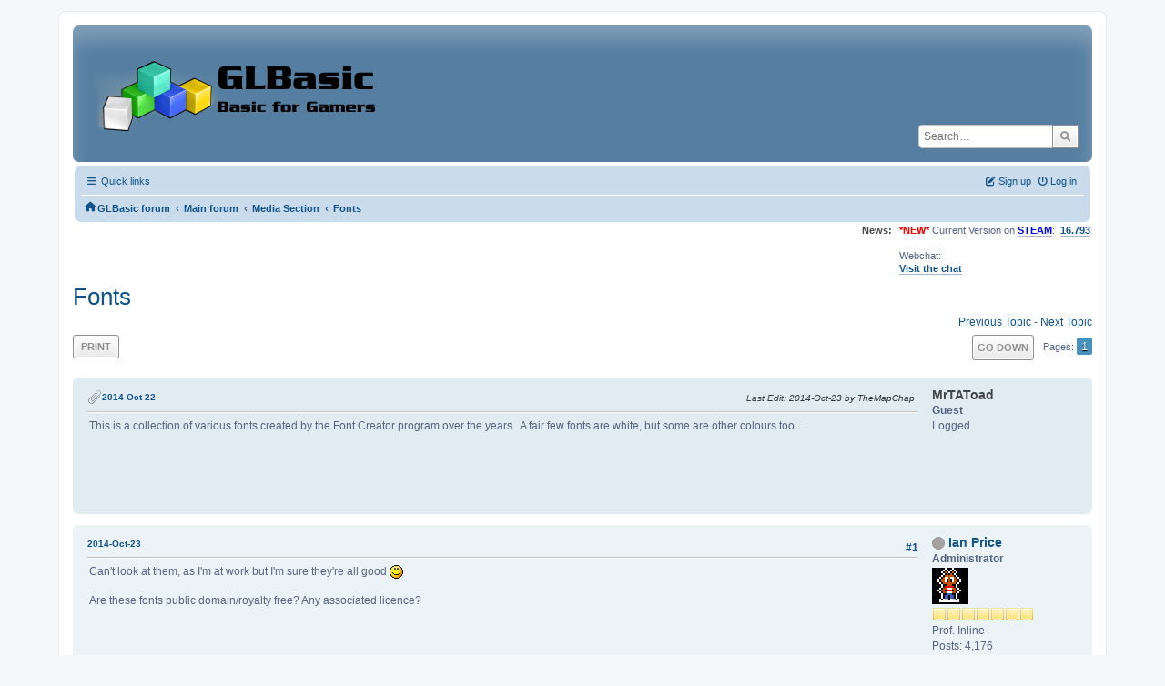

--- FILE ---
content_type: text/html; charset=UTF-8
request_url: https://www.glbasic.com/forum/index.php?PHPSESSID=mso0fm4gmjnb65roh1237hq76b&topic=10087.0
body_size: 6559
content:
<!DOCTYPE html>
<html lang="en-US">
<head>
	<meta charset="UTF-8">
	<link rel="stylesheet" href="https://www.glbasic.com/forum/Themes/ProCurve/css/minified_cb435f884510035237fd49d9094b7847.css?smf214_1692763469">
	<link rel="stylesheet" href="https://use.fontawesome.com/releases/v6.1.2/css/all.css">
	<style>
	img.avatar { max-width: 150px !important; max-height: 150px !important; }
	
	.postarea .bbc_img, .list_posts .bbc_img, .post .inner .bbc_img, form#reported_posts .bbc_img, #preview_body .bbc_img { max-width: min(100%,1920px); }
	
	.postarea .bbc_img, .list_posts .bbc_img, .post .inner .bbc_img, form#reported_posts .bbc_img, #preview_body .bbc_img { max-height: 1080px; }
	
	</style>
	<script>
		var smf_theme_url = "https://www.glbasic.com/forum/Themes/ProCurve";
		var smf_default_theme_url = "https://www.glbasic.com/forum/Themes/default";
		var smf_images_url = "https://www.glbasic.com/forum/Themes/ProCurve/images";
		var smf_smileys_url = "http://www.glbasic.com/forum/Smileys";
		var smf_smiley_sets = "default,glbasic,aaron,akyhne,SoLoSMiLeYS1,fugue,alienine";
		var smf_smiley_sets_default = "glbasic";
		var smf_avatars_url = "https://www.glbasic.com/forum/avatars";
		var smf_scripturl = "https://www.glbasic.com/forum/index.php?PHPSESSID=mso0fm4gmjnb65roh1237hq76b&amp;";
		var smf_iso_case_folding = false;
		var smf_charset = "UTF-8";
		var smf_session_id = "2a639f981ff7a0ee2b2b53fedb778e48";
		var smf_session_var = "a225350";
		var smf_member_id = 0;
		var ajax_notification_text = 'Loading...';
		var help_popup_heading_text = 'A little lost? Let me explain:';
		var banned_text = 'Sorry Guest, you are banned from using this forum!';
		var smf_txt_expand = 'Expand';
		var smf_txt_shrink = 'Shrink';
		var smf_collapseAlt = 'Hide';
		var smf_expandAlt = 'Show';
		var smf_quote_expand = false;
		var allow_xhjr_credentials = false;
	</script>
	<script src="https://www.glbasic.com/forum/Themes/default/scripts/jquery-3.6.3.min.js"></script>
	<script src="https://www.glbasic.com/forum/Themes/default/scripts/jquery.sceditor.bbcode.min.js?smf214_1692763469"></script>
	<script src="https://www.glbasic.com/forum/Themes/ProCurve/scripts/minified_b3f03d253fad21a368ddee5e423e6bcb.js?smf214_1692763469"></script>
	<script src="https://www.glbasic.com/forum/Themes/ProCurve/scripts/minified_3ca5ef7569af46fd913fbc64ade794e0.js?smf214_1692763469" defer></script>
	<script>
		var smf_smileys_url = 'http://www.glbasic.com/forum/Smileys/glbasic';
		var bbc_quote_from = 'Quote from';
		var bbc_quote = 'Quote';
		var bbc_search_on = 'on';
	var smf_you_sure ='Are you sure you want to do this?';
	</script>
	<title>Fonts</title>
	<meta name="viewport" content="width=device-width, initial-scale=1">
	<meta property="og:site_name" content="GLBasic forum">
	<meta property="og:title" content="Fonts">
	<meta property="og:url" content="https://www.glbasic.com/forum/index.php?PHPSESSID=mso0fm4gmjnb65roh1237hq76b&amp;topic=10087.0">
	<meta property="og:description" content="Fonts">
	<meta name="description" content="Fonts">
	<meta name="theme-color" content="#557EA0">
	<link rel="canonical" href="https://www.glbasic.com/forum/index.php?topic=10087.0">
	<link rel="help" href="https://www.glbasic.com/forum/index.php?PHPSESSID=mso0fm4gmjnb65roh1237hq76b&amp;action=help">
	<link rel="contents" href="https://www.glbasic.com/forum/index.php?PHPSESSID=mso0fm4gmjnb65roh1237hq76b&amp;">
	<link rel="search" href="https://www.glbasic.com/forum/index.php?PHPSESSID=mso0fm4gmjnb65roh1237hq76b&amp;action=search">
	<link rel="alternate" type="application/rss+xml" title="GLBasic forum - RSS" href="https://www.glbasic.com/forum/index.php?PHPSESSID=mso0fm4gmjnb65roh1237hq76b&amp;action=.xml;type=rss2;board=76">
	<link rel="alternate" type="application/atom+xml" title="GLBasic forum - Atom" href="https://www.glbasic.com/forum/index.php?PHPSESSID=mso0fm4gmjnb65roh1237hq76b&amp;action=.xml;type=atom;board=76">
	<link rel="index" href="https://www.glbasic.com/forum/index.php?PHPSESSID=mso0fm4gmjnb65roh1237hq76b&amp;board=76.0"><style>.vv_special { display:none; }</style>
</head>
<body id="chrome" class="action_messageindex board_76">
<div id="footerfix">
	<div id="wrapper">
	    <div id="header">
			<h1 class="forumtitle">
				<a class="top" href="https://www.glbasic.com/forum/index.php?PHPSESSID=mso0fm4gmjnb65roh1237hq76b&amp;"><img src="https://www.glbasic.com/forum/GLBasic.png" alt="GLBasic forum" title="GLBasic forum"></a>
			</h1>
			<form id="search_form" class="floatright" action="https://www.glbasic.com/forum/index.php?PHPSESSID=mso0fm4gmjnb65roh1237hq76b&amp;action=search2" method="post" accept-charset="UTF-8">
				<input type="search" name="search" value="" placeholder="Search…">&nbsp;
				<input type="hidden" name="sd_topic" value="10087">
				<button type="submit" name="search2" class="button no-border-radius" value="search"><i class="fa-solid fa-magnifying-glass"></i></button>
				<input type="hidden" name="advanced" value="0">
			</form>
	    </div>
		<div id="upper_section">
			<div id="inner_section">
               <div id="inner_wrap"1>
				  <div class="navbox">
				  	<div class="row">
                    <div class="column">
					<div class="user">
<ul id="quick_menu">
	<li><i class="fa-solid fa-bars"></i>	Quick links
		<ul>
			<li><a href="https://www.glbasic.com/forum/index.php?PHPSESSID=mso0fm4gmjnb65roh1237hq76b&amp;action=recent" title="View the most recent posts on the forum.">Recent posts</a></li>
		</ul>
	</li>
</ul>
				<a class="mobile_user_menu">
					<span class="menu_icon"></span>
					<span class="text_menu">Main Menu</span>
				</a>
				<div id="main_menu">
					<div id="mobile_user_menu" class="popup_container">
						<div class="popup_window description">
							<div class="popup_heading">Main Menu
								<a href="javascript:void(0);" class="main_icons hide_popup"></a>
							</div>
							
					<ul class="dropmenu menu_nav">
						<li class="button_home">
							<a class="active" href="https://www.glbasic.com/forum/index.php?PHPSESSID=mso0fm4gmjnb65roh1237hq76b&amp;">
								<span class="main_icons home"></span><span class="textmenu">Home</span>
							</a>
						</li>
						<li class="button_search">
							<a href="https://www.glbasic.com/forum/index.php?PHPSESSID=mso0fm4gmjnb65roh1237hq76b&amp;action=search">
								<span class="main_icons search"></span><span class="textmenu">Search</span>
							</a>
						</li>
					</ul><!-- .menu_nav -->
						</div>
					</div>
				</div>
	</div></div>
		            <div class="column">
			<ul class="user_panel" id="top_info">
				<li class="button_login">
					<a href="https://www.glbasic.com/forum/index.php?PHPSESSID=mso0fm4gmjnb65roh1237hq76b&amp;action=login" class="open" onclick="return reqOverlayDiv(this.href, 'Log in', 'login');">
						<i class="fa-solid fa-power-off"></i>
						<span class="textmenu">Log in</span>
					</a>
				</li>
				<li class="button_signup">
					<a href="https://www.glbasic.com/forum/index.php?PHPSESSID=mso0fm4gmjnb65roh1237hq76b&amp;action=signup" class="open">
						<i class="fa-solid fa-pen-to-square"></i>
						<span class="textmenu">Sign up</span>
					</a>
				</li>
			</ul>
				  </div>
				</div>								
					<hr class="clear">
				<div class="navigate_section">
					<ul><li class="first"><a href="https://www.glbasic.com/forum/index.php?PHPSESSID=mso0fm4gmjnb65roh1237hq76b&amp;"><i class="fa-solid fa-house"></i></a></li>
						<li>
							<a href="https://www.glbasic.com/forum/index.php?PHPSESSID=mso0fm4gmjnb65roh1237hq76b&amp;"><span>GLBasic forum</span></a>
						</li>
						<li>
							<span class="dividers"> &#8249; </span>
							<a href="https://www.glbasic.com/forum/index.php?PHPSESSID=mso0fm4gmjnb65roh1237hq76b&amp;#c2"><span>Main forum</span></a>
						</li>
						<li>
							<span class="dividers"> &#8249; </span>
							<a href="https://www.glbasic.com/forum/index.php?PHPSESSID=mso0fm4gmjnb65roh1237hq76b&amp;board=76.0"><span>Media Section</span></a>
						</li>
						<li class="last">
							<span class="dividers"> &#8249; </span>
							<a href="https://www.glbasic.com/forum/index.php?PHPSESSID=mso0fm4gmjnb65roh1237hq76b&amp;topic=10087.0"><span>Fonts</span></a>
						</li>
					</ul>
				</div><!-- .navigate_section -->        
	             </div>
	          </div> <div class="time_news_section"> 
					<div class="newsblock">
						<h2>News: </h2>
						<p><span style="color: red;" class="bbc_color"><b>*NEW*</b></span> Current Version on <a href="https://store.steampowered.com/app/819510/GLBasic_SDK/" class="bbc_link" target="_blank" rel="noopener"><span style="color: blue;" class="bbc_color"><b>STEAM</b></span></a>:&nbsp; <b><a href="http://www.glbasic.com/main.php?site=download" class="bbc_link" target="_blank" rel="noopener">16.793</a></b><br><br>Webchat:<br><b><a href="http://webchat.freenode.net/?channels=glbasic" class="bbc_link" target="_blank" rel="noopener">Visit the chat</a></b></p>
					</div>
	<br><br>
			</div>
			</div><!-- #inner_section -->
		</div><!-- #upper_section -->
		<div id="content_section">
			<div id="main_content_section">

			<h2 class="display_title">
				<span id="top_subject">Fonts</span>
			</h2>
			<span class="nextlinks floatright"><a href="https://www.glbasic.com/forum/index.php?PHPSESSID=mso0fm4gmjnb65roh1237hq76b&amp;topic=10087.0;prev_next=prev#new">Previous topic</a> - <a href="https://www.glbasic.com/forum/index.php?PHPSESSID=mso0fm4gmjnb65roh1237hq76b&amp;topic=10087.0;prev_next=next#new">Next topic</a></span>
		<!-- #display_head -->
		
		<div class="pagesection top">
			
		<div class="buttonlist floatleft">
			
				<a class="button button_strip_print" href="https://www.glbasic.com/forum/index.php?PHPSESSID=mso0fm4gmjnb65roh1237hq76b&amp;action=printpage;topic=10087.0"  rel="nofollow">Print</a>
		</div>
			 
			<div class="pagelinks floatright">
				<a href="#bot" class="button">Go Down</a>
				<span class="pages">Pages</span><span class="current_page">1</span> 
			</div>
		<div class="mobile_buttons floatright">
			<a class="button mobile_act">User actions</a>
			
		</div>
		</div>
		<div id="forumposts">
			<form action="https://www.glbasic.com/forum/index.php?PHPSESSID=mso0fm4gmjnb65roh1237hq76b&amp;action=quickmod2;topic=10087.0" method="post" accept-charset="UTF-8" name="quickModForm" id="quickModForm" onsubmit="return oQuickModify.bInEditMode ? oQuickModify.modifySave('2a639f981ff7a0ee2b2b53fedb778e48', 'a225350') : false">
				<div class="windowbg" id="msg88509">
					
					<div class="post_wrapper">
						<div class="poster">
							<h4>
								MrTAToad
							</h4>
							<ul class="user_info">
								<li class="membergroup">Guest</li>
								<li class="poster_ip">Logged</li>
							</ul>
						</div><!-- .poster -->
						<div class="postarea">
							<div class="keyinfo">
								<div id="subject_88509" class="subject_title subject_hidden">
									<a href="https://www.glbasic.com/forum/index.php?PHPSESSID=mso0fm4gmjnb65roh1237hq76b&amp;msg=88509" rel="nofollow">Fonts</a>
								</div>
								
								<div class="postinfo">
									<span class="messageicon" >
										<img src="https://www.glbasic.com/forum/Themes/ProCurve/images/post/clip.png" alt="">
									</span>
									<a href="https://www.glbasic.com/forum/index.php?PHPSESSID=mso0fm4gmjnb65roh1237hq76b&amp;msg=88509" rel="nofollow" title="Fonts" class="smalltext">2014-Oct-22</a>
									<span class="spacer"></span>
									<span class="smalltext modified floatright mvisible" id="modified_88509"><span class="lastedit">Last Edit</span>: 2014-Oct-23 by TheMapChap
									</span>
								</div>
								<div id="msg_88509_quick_mod"></div>
							</div><!-- .keyinfo -->
							<div class="post">
								<div class="inner" data-msgid="88509" id="msg_88509">
									This is a collection of various fonts created by the Font Creator program over the years.&nbsp; A fair few fonts are white, but some are other colours too...<br />
								</div>
							</div><!-- .post -->
							<div class="under_message">
							</div><!-- .under_message -->
						</div><!-- .postarea -->
						<div class="moderatorbar">
						</div><!-- .moderatorbar -->
					</div><!-- .post_wrapper -->
				</div><!-- $message[css_class] -->
				<hr class="post_separator">
				<div class="windowbg" id="msg88510">
					
					
					<div class="post_wrapper">
						<div class="poster">
							<h4>
								<span class="off" title="Offline"></span>
								<a href="https://www.glbasic.com/forum/index.php?PHPSESSID=mso0fm4gmjnb65roh1237hq76b&amp;action=profile;u=786" title="View the profile of Ian Price">Ian Price</a>
							</h4>
							<ul class="user_info">
								<li class="membergroup">Administrator</li>
								<li class="avatar">
									<a href="https://www.glbasic.com/forum/index.php?PHPSESSID=mso0fm4gmjnb65roh1237hq76b&amp;action=profile;u=786"><img class="avatar" src="https://www.glbasic.com/forum/avatars/avatar_786_1357513278.png" alt=""></a>
								</li>
								<li class="icons"><img src="https://www.glbasic.com/forum/Themes/ProCurve/images/membericons/icon.png" alt="*"><img src="https://www.glbasic.com/forum/Themes/ProCurve/images/membericons/icon.png" alt="*"><img src="https://www.glbasic.com/forum/Themes/ProCurve/images/membericons/icon.png" alt="*"><img src="https://www.glbasic.com/forum/Themes/ProCurve/images/membericons/icon.png" alt="*"><img src="https://www.glbasic.com/forum/Themes/ProCurve/images/membericons/icon.png" alt="*"><img src="https://www.glbasic.com/forum/Themes/ProCurve/images/membericons/icon.png" alt="*"><img src="https://www.glbasic.com/forum/Themes/ProCurve/images/membericons/icon.png" alt="*"></li>
								<li class="postgroup">Prof. Inline</li>
								<li class="postcount">Posts: 4,176</li>
								<li class="blurb">On the shoulders of giants.</li>
								<li class="profile">
									<ol class="profile_icons">
										<li><a href="http://www.iprice.remakes.org/micro/microsite.html" title="My Apps" target="_blank" rel="noopener"><span class="main_icons www centericon" title="My Apps"></span></a></li>
									</ol>
								</li><!-- .profile -->
								<li class="poster_ip">Logged</li>
							</ul>
						</div><!-- .poster -->
						<div class="postarea">
							<div class="keyinfo">
								<div id="subject_88510" class="subject_title subject_hidden">
									<a href="https://www.glbasic.com/forum/index.php?PHPSESSID=mso0fm4gmjnb65roh1237hq76b&amp;msg=88510" rel="nofollow">Re: Fonts</a>
								</div>
								<span class="page_number floatright">#1</span>
								<div class="postinfo">
									<span class="messageicon"  style="position: absolute; z-index: -1;">
										<img src="https://www.glbasic.com/forum/Themes/ProCurve/images/post/xx.png" alt="">
									</span>
									<a href="https://www.glbasic.com/forum/index.php?PHPSESSID=mso0fm4gmjnb65roh1237hq76b&amp;msg=88510" rel="nofollow" title="Reply #1 - Re: Fonts" class="smalltext">2014-Oct-23</a>
									<span class="spacer"></span>
									<span class="smalltext modified floatright" id="modified_88510">
									</span>
								</div>
								<div id="msg_88510_quick_mod"></div>
							</div><!-- .keyinfo -->
							<div class="post">
								<div class="inner" data-msgid="88510" id="msg_88510">
									Can&#039;t look at them, as I&#039;m at work but I&#039;m sure they&#039;re all good <img src="http://www.glbasic.com/forum/Smileys/glbasic/smiley.png" alt="&#58;&#41;" title="Smiley" class="smiley"><br /><br />Are these fonts public domain/royalty free? Any associated licence?
								</div>
							</div><!-- .post -->
							<div class="under_message">
							</div><!-- .under_message -->
						</div><!-- .postarea -->
						<div class="moderatorbar">
							<div class="signature" id="msg_88510_signature">
								I came. I saw. I played.
							</div>
						</div><!-- .moderatorbar -->
					</div><!-- .post_wrapper -->
				</div><!-- $message[css_class] -->
				<hr class="post_separator">
				<div class="windowbg" id="msg88511">
					
					
					<div class="post_wrapper">
						<div class="poster">
							<h4>
								MrTAToad
							</h4>
							<ul class="user_info">
								<li class="membergroup">Guest</li>
								<li class="poster_ip">Logged</li>
							</ul>
						</div><!-- .poster -->
						<div class="postarea">
							<div class="keyinfo">
								<div id="subject_88511" class="subject_title subject_hidden">
									<a href="https://www.glbasic.com/forum/index.php?PHPSESSID=mso0fm4gmjnb65roh1237hq76b&amp;msg=88511" rel="nofollow">Re: Fonts</a>
								</div>
								<span class="page_number floatright">#2</span>
								<div class="postinfo">
									<span class="messageicon"  style="position: absolute; z-index: -1;">
										<img src="https://www.glbasic.com/forum/Themes/ProCurve/images/post/xx.png" alt="">
									</span>
									<a href="https://www.glbasic.com/forum/index.php?PHPSESSID=mso0fm4gmjnb65roh1237hq76b&amp;msg=88511" rel="nofollow" title="Reply #2 - Re: Fonts" class="smalltext">2014-Oct-23</a>
									<span class="spacer"></span>
									<span class="smalltext modified floatright" id="modified_88511">
									</span>
								</div>
								<div id="msg_88511_quick_mod"></div>
							</div><!-- .keyinfo -->
							<div class="post">
								<div class="inner" data-msgid="88511" id="msg_88511">
									Shouldn&#039;t be any license problems - as they are just fonts created by the GLBasic Font Creator program <img src="http://www.glbasic.com/forum/Smileys/glbasic/smiley.png" alt="&#58;&#41;" title="Smiley" class="smiley"><br /><br />Oooh, and this now my 6000 post <img src="http://www.glbasic.com/forum/Smileys/glbasic/smiley.png" alt="&#58;&#41;" title="Smiley" class="smiley">
								</div>
							</div><!-- .post -->
							<div class="under_message">
							</div><!-- .under_message -->
						</div><!-- .postarea -->
						<div class="moderatorbar">
						</div><!-- .moderatorbar -->
					</div><!-- .post_wrapper -->
				</div><!-- $message[css_class] -->
				<hr class="post_separator">
				<div class="windowbg" id="msg88512">
					
					
					<div class="post_wrapper">
						<div class="poster">
							<h4>
								<span class="off" title="Offline"></span>
								<a href="https://www.glbasic.com/forum/index.php?PHPSESSID=mso0fm4gmjnb65roh1237hq76b&amp;action=profile;u=786" title="View the profile of Ian Price">Ian Price</a>
							</h4>
							<ul class="user_info">
								<li class="membergroup">Administrator</li>
								<li class="avatar">
									<a href="https://www.glbasic.com/forum/index.php?PHPSESSID=mso0fm4gmjnb65roh1237hq76b&amp;action=profile;u=786"><img class="avatar" src="https://www.glbasic.com/forum/avatars/avatar_786_1357513278.png" alt=""></a>
								</li>
								<li class="icons"><img src="https://www.glbasic.com/forum/Themes/ProCurve/images/membericons/icon.png" alt="*"><img src="https://www.glbasic.com/forum/Themes/ProCurve/images/membericons/icon.png" alt="*"><img src="https://www.glbasic.com/forum/Themes/ProCurve/images/membericons/icon.png" alt="*"><img src="https://www.glbasic.com/forum/Themes/ProCurve/images/membericons/icon.png" alt="*"><img src="https://www.glbasic.com/forum/Themes/ProCurve/images/membericons/icon.png" alt="*"><img src="https://www.glbasic.com/forum/Themes/ProCurve/images/membericons/icon.png" alt="*"><img src="https://www.glbasic.com/forum/Themes/ProCurve/images/membericons/icon.png" alt="*"></li>
								<li class="postgroup">Prof. Inline</li>
								<li class="postcount">Posts: 4,176</li>
								<li class="blurb">On the shoulders of giants.</li>
								<li class="profile">
									<ol class="profile_icons">
										<li><a href="http://www.iprice.remakes.org/micro/microsite.html" title="My Apps" target="_blank" rel="noopener"><span class="main_icons www centericon" title="My Apps"></span></a></li>
									</ol>
								</li><!-- .profile -->
								<li class="poster_ip">Logged</li>
							</ul>
						</div><!-- .poster -->
						<div class="postarea">
							<div class="keyinfo">
								<div id="subject_88512" class="subject_title subject_hidden">
									<a href="https://www.glbasic.com/forum/index.php?PHPSESSID=mso0fm4gmjnb65roh1237hq76b&amp;msg=88512" rel="nofollow">Re: Fonts</a>
								</div>
								<span class="page_number floatright">#3</span>
								<div class="postinfo">
									<span class="messageicon"  style="position: absolute; z-index: -1;">
										<img src="https://www.glbasic.com/forum/Themes/ProCurve/images/post/xx.png" alt="">
									</span>
									<a href="https://www.glbasic.com/forum/index.php?PHPSESSID=mso0fm4gmjnb65roh1237hq76b&amp;msg=88512" rel="nofollow" title="Reply #3 - Re: Fonts" class="smalltext">2014-Oct-23</a>
									<span class="spacer"></span>
									<span class="smalltext modified floatright" id="modified_88512">
									</span>
								</div>
								<div id="msg_88512_quick_mod"></div>
							</div><!-- .keyinfo -->
							<div class="post">
								<div class="inner" data-msgid="88512" id="msg_88512">
									Ah, but even if they are created randomly - the person who pressed the button to capture the images is still the copyright holder. <br /><br />There was a case recently where a monkey took its own picture on someone&#039;s camera. There was uproar from the heaving masses that the guy sold the photo, as he didn&#039;t have copyright! - <br /><a href="https://www.techdirt.com/articles/20110706/00200314983/monkey-business-can-monkey-license-its-copyrights-to-news-agency.shtml" class="bbc_link" target="_blank" rel="noopener">https://www.techdirt.com/articles/20110706/00200314983/monkey-business-can-monkey-license-its-copyrights-to-news-agency.shtml</a><br /><br /><a href="http://www.telegraph.co.uk/technology/news/11015672/Wikipedia-refuses-to-delete-photo-as-monkey-owns-it.html" class="bbc_link" target="_blank" rel="noopener">http://www.telegraph.co.uk/technology/news/11015672/Wikipedia-refuses-to-delete-photo-as-monkey-owns-it.html</a><br />
								</div>
							</div><!-- .post -->
							<div class="under_message">
							</div><!-- .under_message -->
						</div><!-- .postarea -->
						<div class="moderatorbar">
							<div class="signature" id="msg_88512_signature">
								I came. I saw. I played.
							</div>
						</div><!-- .moderatorbar -->
					</div><!-- .post_wrapper -->
				</div><!-- $message[css_class] -->
				<hr class="post_separator">
				<div class="windowbg" id="msg88513">
					
					
					<div class="post_wrapper">
						<div class="poster">
							<h4>
								MrTAToad
							</h4>
							<ul class="user_info">
								<li class="membergroup">Guest</li>
								<li class="poster_ip">Logged</li>
							</ul>
						</div><!-- .poster -->
						<div class="postarea">
							<div class="keyinfo">
								<div id="subject_88513" class="subject_title subject_hidden">
									<a href="https://www.glbasic.com/forum/index.php?PHPSESSID=mso0fm4gmjnb65roh1237hq76b&amp;msg=88513" rel="nofollow">Re: Fonts</a>
								</div>
								<span class="page_number floatright">#4</span>
								<div class="postinfo">
									<span class="messageicon"  style="position: absolute; z-index: -1;">
										<img src="https://www.glbasic.com/forum/Themes/ProCurve/images/post/xx.png" alt="">
									</span>
									<a href="https://www.glbasic.com/forum/index.php?PHPSESSID=mso0fm4gmjnb65roh1237hq76b&amp;msg=88513" rel="nofollow" title="Reply #4 - Re: Fonts" class="smalltext">2014-Oct-23</a>
									<span class="spacer"></span>
									<span class="smalltext modified floatright" id="modified_88513">
									</span>
								</div>
								<div id="msg_88513_quick_mod"></div>
							</div><!-- .keyinfo -->
							<div class="post">
								<div class="inner" data-msgid="88513" id="msg_88513">
									The fonts uses are the internal ones in Windows - most likely Windows 7 at the time, so it should be fine there...
								</div>
							</div><!-- .post -->
							<div class="under_message">
							</div><!-- .under_message -->
						</div><!-- .postarea -->
						<div class="moderatorbar">
						</div><!-- .moderatorbar -->
					</div><!-- .post_wrapper -->
				</div><!-- $message[css_class] -->
				<hr class="post_separator">
				<div class="windowbg" id="msg101401">
					
					
					<div class="post_wrapper">
						<div class="poster">
							<h4>
								<span class="off" title="Offline"></span>
								<a href="https://www.glbasic.com/forum/index.php?PHPSESSID=mso0fm4gmjnb65roh1237hq76b&amp;action=profile;u=362" title="View the profile of matty47">matty47</a>
							</h4>
							<ul class="user_info">
								<li class="avatar">
									<a href="https://www.glbasic.com/forum/index.php?PHPSESSID=mso0fm4gmjnb65roh1237hq76b&amp;action=profile;u=362"><img class="avatar" src="https://www.glbasic.com/forum/avatars/default.png" alt=""></a>
								</li>
								<li class="icons"><img src="https://www.glbasic.com/forum/Themes/ProCurve/images/membericons/icon.png" alt="*"><img src="https://www.glbasic.com/forum/Themes/ProCurve/images/membericons/icon.png" alt="*"></li>
								<li class="postgroup">Mr. Drawsprite</li>
								<li class="postcount">Posts: 76</li>
								<li class="profile">
									<ol class="profile_icons">
										<li><a href="http://members.optusnet.com.au/~ingle.m" title="Matt and Marg&#39;s Homesite" target="_blank" rel="noopener"><span class="main_icons www centericon" title="Matt and Marg&#39;s Homesite"></span></a></li>
									</ol>
								</li><!-- .profile -->
								<li class="poster_ip">Logged</li>
							</ul>
						</div><!-- .poster -->
						<div class="postarea">
							<div class="keyinfo">
								<div id="subject_101401" class="subject_title subject_hidden">
									<a href="https://www.glbasic.com/forum/index.php?PHPSESSID=mso0fm4gmjnb65roh1237hq76b&amp;msg=101401" rel="nofollow">Re: Fonts</a>
								</div>
								<span class="page_number floatright">#5</span>
								<div class="postinfo">
									<span class="messageicon"  style="position: absolute; z-index: -1;">
										<img src="https://www.glbasic.com/forum/Themes/ProCurve/images/post/xx.png" alt="">
									</span>
									<a href="https://www.glbasic.com/forum/index.php?PHPSESSID=mso0fm4gmjnb65roh1237hq76b&amp;msg=101401" rel="nofollow" title="Reply #5 - Re: Fonts" class="smalltext">2021-May-13</a>
									<span class="spacer"></span>
									<span class="smalltext modified floatright" id="modified_101401">
									</span>
								</div>
								<div id="msg_101401_quick_mod"></div>
							</div><!-- .keyinfo -->
							<div class="post">
								<div class="inner" data-msgid="101401" id="msg_101401">
									It would appear that the zip file is corrupt and unable to be repaired.
								</div>
							</div><!-- .post -->
							<div class="under_message">
							</div><!-- .under_message -->
						</div><!-- .postarea -->
						<div class="moderatorbar">
						</div><!-- .moderatorbar -->
					</div><!-- .post_wrapper -->
				</div><!-- $message[css_class] -->
				<hr class="post_separator">
				<div class="windowbg" id="msg101402">
					
					
					<div class="post_wrapper">
						<div class="poster">
							<h4>
								<span class="off" title="Offline"></span>
								<a href="https://www.glbasic.com/forum/index.php?PHPSESSID=mso0fm4gmjnb65roh1237hq76b&amp;action=profile;u=1820" title="View the profile of Qedo">Qedo</a>
							</h4>
							<ul class="user_info">
								<li class="avatar">
									<a href="https://www.glbasic.com/forum/index.php?PHPSESSID=mso0fm4gmjnb65roh1237hq76b&amp;action=profile;u=1820"><img class="avatar" src="https://www.glbasic.com/forum/avatars/avatar_1820_1494009021.png" alt=""></a>
								</li>
								<li class="icons"><img src="https://www.glbasic.com/forum/Themes/ProCurve/images/membericons/icon.png" alt="*"><img src="https://www.glbasic.com/forum/Themes/ProCurve/images/membericons/icon.png" alt="*"><img src="https://www.glbasic.com/forum/Themes/ProCurve/images/membericons/icon.png" alt="*"><img src="https://www.glbasic.com/forum/Themes/ProCurve/images/membericons/icon.png" alt="*"></li>
								<li class="postgroup">Dr. Type</li>
								<li class="postcount">Posts: 425</li>
								<li class="blurb">to program what I have do how should programming?</li>
								<li class="profile">
									<ol class="profile_icons">
									</ol>
								</li><!-- .profile -->
								<li class="poster_ip">Logged</li>
							</ul>
						</div><!-- .poster -->
						<div class="postarea">
							<div class="keyinfo">
								<div id="subject_101402" class="subject_title subject_hidden">
									<a href="https://www.glbasic.com/forum/index.php?PHPSESSID=mso0fm4gmjnb65roh1237hq76b&amp;msg=101402" rel="nofollow">Re: Fonts</a>
								</div>
								<span class="page_number floatright">#6</span>
								<div class="postinfo">
									<span class="messageicon"  style="position: absolute; z-index: -1;">
										<img src="https://www.glbasic.com/forum/Themes/ProCurve/images/post/xx.png" alt="">
									</span>
									<a href="https://www.glbasic.com/forum/index.php?PHPSESSID=mso0fm4gmjnb65roh1237hq76b&amp;msg=101402" rel="nofollow" title="Reply #6 - Re: Fonts" class="smalltext">2021-May-13</a>
									<span class="spacer"></span>
									<span class="smalltext modified floatright mvisible" id="modified_101402"><span class="lastedit">Last Edit</span>: 2021-May-13 by Qedo
									</span>
								</div>
								<div id="msg_101402_quick_mod"></div>
							</div><!-- .keyinfo -->
							<div class="post">
								<div class="inner" data-msgid="101402" id="msg_101402">
									Oops, I got the wrong threads <br /><s>unfortunately a forum without attachments is almost useless. </s>
								</div>
							</div><!-- .post -->
							<div class="under_message">
							</div><!-- .under_message -->
						</div><!-- .postarea -->
						<div class="moderatorbar">
						</div><!-- .moderatorbar -->
					</div><!-- .post_wrapper -->
				</div><!-- $message[css_class] -->
				<hr class="post_separator">
			</form>
		</div><!-- #forumposts -->
		<div class="pagesection">
			
		<div class="buttonlist floatleft">
			
				<a class="button button_strip_print" href="https://www.glbasic.com/forum/index.php?PHPSESSID=mso0fm4gmjnb65roh1237hq76b&amp;action=printpage;topic=10087.0"  rel="nofollow">Print</a>
		</div>
			 
			<div class="pagelinks floatright">
				<a href="#main_content_section" class="button" id="bot">Go Up</a>
				<span class="pages">Pages</span><span class="current_page">1</span> 
			</div>
		<div class="mobile_buttons floatleft">
			<a class="button mobile_act">User actions</a>
			
		</div>
		</div>
		<div id="moderationbuttons">
			
		</div>
		<div id="display_jump_to"></div>
		<div id="mobile_action" class="popup_container">
			<div class="popup_window description">
				<div class="popup_heading">
					User actions
					<a href="javascript:void(0);" class="main_icons hide_popup"></a>
				</div>
				
		<div class="buttonlist">
			
				<a class="button button_strip_print" href="https://www.glbasic.com/forum/index.php?PHPSESSID=mso0fm4gmjnb65roh1237hq76b&amp;action=printpage;topic=10087.0"  rel="nofollow">Print</a>
		</div>
			</div>
		</div>
		<script>
			if ('XMLHttpRequest' in window)
			{
				var oQuickModify = new QuickModify({
					sScriptUrl: smf_scripturl,
					sClassName: 'quick_edit',
					bShowModify: true,
					iTopicId: 10087,
					sTemplateBodyEdit: '\n\t\t\t\t\t\t<div id="quick_edit_body_container">\n\t\t\t\t\t\t\t<div id="error_box" class="error"><' + '/div>\n\t\t\t\t\t\t\t<textarea class="editor" name="message" rows="12" tabindex="1">%body%<' + '/textarea><br>\n\t\t\t\t\t\t\t<input type="hidden" name="a225350" value="2a639f981ff7a0ee2b2b53fedb778e48">\n\t\t\t\t\t\t\t<input type="hidden" name="topic" value="10087">\n\t\t\t\t\t\t\t<input type="hidden" name="msg" value="%msg_id%">\n\t\t\t\t\t\t\t<div class="righttext quickModifyMargin">\n\t\t\t\t\t\t\t\t<input type="submit" name="post" value="Save" tabindex="2" onclick="return oQuickModify.modifySave(\'2a639f981ff7a0ee2b2b53fedb778e48\', \'a225350\');" accesskey="s" class="button"> <input type="submit" name="cancel" value="Cancel" tabindex="3" onclick="return oQuickModify.modifyCancel();" class="button">\n\t\t\t\t\t\t\t<' + '/div>\n\t\t\t\t\t\t<' + '/div>',
					sTemplateSubjectEdit: '<input type="text" name="subject" value="%subject%" size="80" maxlength="80" tabindex="4">',
					sTemplateBodyNormal: '%body%',
					sTemplateSubjectNormal: '<a hr'+'ef="' + smf_scripturl + '?topic=10087.msg%msg_id%#msg%msg_id%" rel="nofollow">%subject%<' + '/a>',
					sTemplateTopSubject: '%subject%',
					sTemplateReasonEdit: 'Reason for editing: <input type="text" name="modify_reason" value="%modify_reason%" size="80" maxlength="80" tabindex="5" class="quickModifyMargin">',
					sTemplateReasonNormal: '%modify_text',
					sErrorBorderStyle: '1px solid red'
				});

				aJumpTo[aJumpTo.length] = new JumpTo({
					sContainerId: "display_jump_to",
					sJumpToTemplate: "<label class=\"smalltext jump_to\" for=\"%select_id%\">Jump to<" + "/label> %dropdown_list%",
					iCurBoardId: 76,
					iCurBoardChildLevel: 0,
					sCurBoardName: "Media Section",
					sBoardChildLevelIndicator: "==",
					sBoardPrefix: "=> ",
					sCatSeparator: "-----------------------------",
					sCatPrefix: "",
					sGoButtonLabel: "Go"
				});

				aIconLists[aIconLists.length] = new IconList({
					sBackReference: "aIconLists[" + aIconLists.length + "]",
					sIconIdPrefix: "msg_icon_",
					sScriptUrl: smf_scripturl,
					bShowModify: true,
					iBoardId: 76,
					iTopicId: 10087,
					sSessionId: smf_session_id,
					sSessionVar: smf_session_var,
					sLabelIconList: "Message icon",
					sBoxBackground: "transparent",
					sBoxBackgroundHover: "#ffffff",
					iBoxBorderWidthHover: 1,
					sBoxBorderColorHover: "#adadad" ,
					sContainerBackground: "#ffffff",
					sContainerBorder: "1px solid #adadad",
					sItemBorder: "1px solid #ffffff",
					sItemBorderHover: "1px dotted gray",
					sItemBackground: "transparent",
					sItemBackgroundHover: "#e0e0f0"
				});
			}
		</script>
			<script>
				var verificationpostHandle = new smfCaptcha("https://www.glbasic.com/forum/index.php?PHPSESSID=mso0fm4gmjnb65roh1237hq76b&amp;action=verificationcode;vid=post;rand=973f7503adae9f33caa29cddaf03139f", "post", 1);
			</script>
			</div><!-- #main_content_section -->
		</div><!-- #content_section --> 
	<div id="footer">
		<div class="inner_wrap">
		<ul>
			<li class="floatright"><a href="https://www.glbasic.com/forum/index.php?PHPSESSID=mso0fm4gmjnb65roh1237hq76b&amp;action=help">Help</a> | <a href="https://www.glbasic.com/forum/index.php?PHPSESSID=mso0fm4gmjnb65roh1237hq76b&amp;action=agreement">Terms and Rules</a> | <a href="#header">Go Up &#9650;</a></li>
			<li><a href="https://www.glbasic.com/forum/index.php?PHPSESSID=mso0fm4gmjnb65roh1237hq76b&amp;">"></a></li>
		</ul>
		</div>
	</div><!-- #footer -->
		  <div class="copyright"><a href="https://www.glbasic.com/forum/index.php?PHPSESSID=mso0fm4gmjnb65roh1237hq76b&amp;action=credits" title="License" target="_blank" rel="noopener">SMF 2.1.4 &copy; 2023</a>, <a href="https://www.simplemachines.org" title="Simple Machines" target="_blank" rel="noopener">Simple Machines</a> <br>
		  <a href="https://www.simplemachines.org/community/index.php?action=profile;u=218416">ProCurve Theme Made By : TwitchisMental</a> </div>
	</div><!-- #wrapper -->
</div><!-- #footerfix -->
<script>
window.addEventListener("DOMContentLoaded", function() {
	function triggerCron()
	{
		$.get('https://www.glbasic.com/forum' + "/cron.php?ts=1764535500");
	}
	window.setTimeout(triggerCron, 1);
		$.sceditor.locale["en"] = {
			"Width (optional):": "Width (optional):",
			"Height (optional):": "Height (optional):",
			"Insert": "Insert",
			"Description (optional):": "Description (optional)",
			"Rows:": "Rows:",
			"Cols:": "Cols:",
			"URL:": "URL:",
			"E-mail:": "E-mail:",
			"Video URL:": "Video URL:",
			"More": "More",
			"Close": "Close",
			dateFormat: "month/day/year"
		};
});
</script>
</body>
</html>